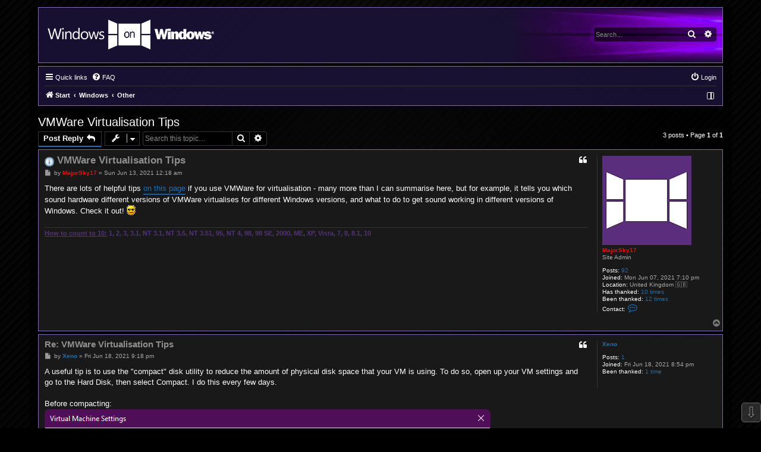

--- FILE ---
content_type: text/html; charset=UTF-8
request_url: https://www.windowsonwindows.com/forum/viewtopic.php?f=6&t=13&sid=b9f297404e9b60c2c774bf86f49cc117&p=174
body_size: 9016
content:
<!DOCTYPE html>
<html dir="ltr" lang="en-gb">
<head>






<meta charset="utf-8" />
<meta http-equiv="X-UA-Compatible" content="IE=edge">
<meta name="viewport" content="width=device-width, initial-scale=1" />

<title>VMWare Virtualisation Tips - Windows On Windows</title>

	<link rel="alternate" type="application/atom+xml" title="Feed - Windows On Windows" href="/forum/app.php/feed?sid=a66b7cf0f6c2286ee5ccfa12fdda952e">			<link rel="alternate" type="application/atom+xml" title="Feed - New Topics" href="/forum/app.php/feed/topics?sid=a66b7cf0f6c2286ee5ccfa12fdda952e">		<link rel="alternate" type="application/atom+xml" title="Feed - Forum - Other" href="/forum/app.php/feed/forum/6?sid=a66b7cf0f6c2286ee5ccfa12fdda952e">	<link rel="alternate" type="application/atom+xml" title="Feed - Topic - VMWare Virtualisation Tips" href="/forum/app.php/feed/topic/13?sid=a66b7cf0f6c2286ee5ccfa12fdda952e">	
	<link rel="canonical" href="https://www.windowsonwindows.com/forum/viewtopic.php?t=13">

<!--
	phpBB style name: win10
	Based on style: prosilver (this is the default phpBB3 style)
	Original author: Tom Beddard ( http://www.subBlue.com/ )
	Modified by: John Olson ( https://www.phpbb.com/community/viewtopic.php?f=691&t=2535111 )
-->


<script src="./assets/javascript/jquery-3.5.1.min.js?assets_version=27"></script>
<script src="./styles/win10/template/jquery.cookie.js"></script>

<script>
	if (localStorage.getItem('win10_color')){document.head.parentNode.className=""+localStorage.getItem('win10_color')+"";}
</script>
<script async src="./styles/win10/template/custom.js"></script>

<link href="./assets/css/font-awesome.min.css?assets_version=27" rel="stylesheet">
<link href="./styles/win10/theme/stylesheet.css?assets_version=27" rel="stylesheet">
<link href="./styles/win10/theme/en/stylesheet.css?assets_version=27" rel="stylesheet">
<link href="./styles/win10/theme/purple.css" rel="stylesheet">



<!--[if lte IE 9]>
	<link href="./styles/win10/theme/tweaks.css?assets_version=27" rel="stylesheet">
<![endif]-->


<link href="./ext/alfredoramos/simplespoiler/styles/all/theme/css/common.min.css?assets_version=27" rel="stylesheet" media="screen" />
<link href="./ext/alfredoramos/simplespoiler/styles/prosilver/theme/css/style.min.css?assets_version=27" rel="stylesheet" media="screen" />
<link href="./ext/alfredoramos/simplespoiler/styles/prosilver/theme/css/colors.min.css?assets_version=27" rel="stylesheet" media="screen" />
<link href="./ext/hifikabin/quotethumbnails/styles/prosilver/theme/quotethumbnails.css?assets_version=27" rel="stylesheet" media="screen" />
<link href="./ext/phpbbes/scrolltoupdown/styles/all/theme/scrolltoupdown.css?assets_version=27" rel="stylesheet" media="screen" />



</head>
<body id="phpbb" class="nojs notouch section-viewtopic ltr  cssbg">


<div id="wrap" class="wrap">
	<a id="top" class="top-anchor" accesskey="t"></a>
	<div id="page-header">
		<div class="headerbar" role="banner">
					<div class="inner">

			<div id="site-description" class="site-description">
								<a id="logo" class="logo" href="./index.php?sid=a66b7cf0f6c2286ee5ccfa12fdda952e" title="Start">
				<img src="http://www.windowsonwindows.com/logo_small.png" alt="">								</a>
								<div class="sitename sitenamehide">
				<h1>Windows On Windows</h1>
				<p>Hey Windowers! Welcome to the forum.</p>
				</div>
				<p class="skiplink"><a href="#start_here">Skip to content</a></p>
			</div>

									<div id="search-box" class="search-box search-header" role="search">
				<form action="./search.php?sid=a66b7cf0f6c2286ee5ccfa12fdda952e" method="get" id="search">
				<fieldset>
					<input name="keywords" id="keywords" type="search" maxlength="128" title="Search for keywords" class="inputbox search tiny" size="20" value="" placeholder="Search…" />
					<button class="button button-search" type="submit" title="Search">
						<i class="icon fa-search fa-fw" aria-hidden="true"></i><span class="sr-only">Search</span>
					</button>
					<a href="./search.php?sid=a66b7cf0f6c2286ee5ccfa12fdda952e" class="button button-search-end" title="Advanced search">
						<i class="icon fa-cog fa-fw" aria-hidden="true"></i><span class="sr-only">Advanced search</span>
					</a>
					<input type="hidden" name="sid" value="a66b7cf0f6c2286ee5ccfa12fdda952e" />

				</fieldset>
				</form>
			</div>
									<div class="headersearchicon">
			<li class="rightside responsive-search">
				<a href="./search.php?sid=a66b7cf0f6c2286ee5ccfa12fdda952e" title="View the advanced search options" role="menuitem">
					<i class="icon fa-search fa-fw" aria-hidden="true"></i><span class="sr-only">Search</span>
				</a>
			</li>
			</div>
						
			</div>
					</div>
				<div class="navbar" role="navigation">
	<div class="inner">

	<ul id="nav-main" class="nav-main linklist" role="menubar">

		<li id="quick-links" class="quick-links dropdown-container responsive-menu" data-skip-responsive="true">
			<a href="#" class="dropdown-trigger">
				<i class="icon fa-bars fa-fw" aria-hidden="true"></i><span>Quick links</span>
			</a>
			<div class="dropdown">
				<div class="pointer"><div class="pointer-inner"></div></div>
				<ul class="dropdown-contents" role="menu">
					
											<li class="separator"></li>
																									<li>
								<a href="./search.php?search_id=unanswered&amp;sid=a66b7cf0f6c2286ee5ccfa12fdda952e" role="menuitem">
									<i class="icon fa-file-o fa-fw icon-gray" aria-hidden="true"></i><span>Unanswered topics</span>
								</a>
							</li>
							<li>
								<a href="./search.php?search_id=active_topics&amp;sid=a66b7cf0f6c2286ee5ccfa12fdda952e" role="menuitem">
									<i class="icon fa-file-o fa-fw icon-blue" aria-hidden="true"></i><span>Active topics</span>
								</a>
							</li>
							<li class="separator"></li>
							<li>
								<a href="./search.php?sid=a66b7cf0f6c2286ee5ccfa12fdda952e" role="menuitem">
									<i class="icon fa-search fa-fw" aria-hidden="true"></i><span>Search</span>
								</a>
							</li>
					
										<li class="separator"></li>

									</ul>
			</div>
		</li>

				<li data-skip-responsive="true">
			<a href="/forum/app.php/help/faq?sid=a66b7cf0f6c2286ee5ccfa12fdda952e" rel="help" title="Frequently Asked Questions" role="menuitem">
				<i class="icon fa-question-circle fa-fw" aria-hidden="true"></i><span>FAQ</span>
			</a>
		</li>
						
			<li class="rightside"  data-skip-responsive="true">
			<a href="./ucp.php?mode=login&amp;redirect=viewtopic.php%3Ff%3D6%26p%3D174%26t%3D13&amp;sid=a66b7cf0f6c2286ee5ccfa12fdda952e" title="Login" accesskey="x" role="menuitem">
				<i class="icon fa-power-off fa-fw" aria-hidden="true"></i><span>Login</span>
			</a>
		</li>
						</ul>

	<ul id="nav-breadcrumbs" class="nav-breadcrumbs linklist navlinks" role="menubar">
				
		
		<li class="breadcrumbs" itemscope itemtype="https://schema.org/BreadcrumbList">

			
							<span class="crumb" itemtype="https://schema.org/ListItem" itemprop="itemListElement" itemscope><a itemprop="item" href="./index.php?sid=a66b7cf0f6c2286ee5ccfa12fdda952e" accesskey="h" data-navbar-reference="index"><i class="icon fa-home fa-fw"></i><span itemprop="name">Start</span></a><meta itemprop="position" content="1" /></span>

											
								<span class="crumb" itemtype="https://schema.org/ListItem" itemprop="itemListElement" itemscope data-forum-id="3"><a itemprop="item" href="./viewforum.php?f=3&amp;sid=a66b7cf0f6c2286ee5ccfa12fdda952e"><span itemprop="name">Windows</span></a><meta itemprop="position" content="2" /></span>
															
								<span class="crumb" itemtype="https://schema.org/ListItem" itemprop="itemListElement" itemscope data-forum-id="6"><a itemprop="item" href="./viewforum.php?f=6&amp;sid=a66b7cf0f6c2286ee5ccfa12fdda952e"><span itemprop="name">Other</span></a><meta itemprop="position" content="3" /></span>
							
					</li>

		
		<!-- 			<li class="rightside responsive-search">
				<a href="./search.php?sid=a66b7cf0f6c2286ee5ccfa12fdda952e" title="View the advanced search options" role="menuitem">
					<i class="icon fa-search fa-fw" aria-hidden="true"></i><span class="sr-only">Search</span>
				</a>
			</li>
		 -->

				<li class="rightside navsidebarbutton" data-skip-responsive="true">
			<a href="#" class="handle" role="menuitem" title="Display Settings">
				<div class="sidebaricon" aria-hidden="true"></div>
			</a>
			<a href="#" class="handle2" role="menuitem" title="Display Settings">
				<div class="sidebaricon" aria-hidden="true"></div>
			</a>
		</li>
				
	</ul>

	</div>
</div>
	</div>

	
	<a id="start_here" class="anchor"></a>
	<div id="page-body" class="page-body" role="main">
		
		
<h2 class="topic-title"><a href="./viewtopic.php?f=6&amp;t=13&amp;sid=a66b7cf0f6c2286ee5ccfa12fdda952e">VMWare Virtualisation Tips</a></h2>
<!-- NOTE: remove the style="display: none" when you want to have the forum description on the topic body -->
<div style="display: none !important;">Post anything about Windows that does not fit into any of the places above.<br /></div>


<div class="action-bar bar-top">
	
			<a href="./posting.php?mode=reply&amp;f=6&amp;t=13&amp;sid=a66b7cf0f6c2286ee5ccfa12fdda952e" class="button postreply" title="Post a reply">
							<span>Post Reply</span> <i class="icon fa-reply fa-fw" aria-hidden="true"></i>
					</a>
	
			<div class="dropdown-container dropdown-button-control topic-tools">
		<span title="Topic tools" class="button button-secondary dropdown-trigger dropdown-select">
			<i class="icon fa-wrench fa-fw" aria-hidden="true"></i>
			<span class="caret"><i class="icon fa-sort-down fa-fw" aria-hidden="true"></i></span>
		</span>
		<div class="dropdown">
			<div class="pointer"><div class="pointer-inner"></div></div>
			<ul class="dropdown-contents">
																												<li>
					<a href="./viewtopic.php?f=6&amp;t=13&amp;sid=a66b7cf0f6c2286ee5ccfa12fdda952e&amp;view=print" title="Print view" accesskey="p">
						<i class="icon fa-print fa-fw" aria-hidden="true"></i><span>Print view</span>
					</a>
				</li>
											</ul>
		</div>
	</div>
	
			<div class="search-box" role="search">
			<form method="get" id="topic-search" action="./search.php?sid=a66b7cf0f6c2286ee5ccfa12fdda952e">
			<fieldset>
				<input class="inputbox search tiny"  type="search" name="keywords" id="search_keywords" size="20" placeholder="Search this topic…" />
				<button class="button button-search" type="submit" title="Search">
					<i class="icon fa-search fa-fw" aria-hidden="true"></i><span class="sr-only">Search</span>
				</button>
				<a href="./search.php?sid=a66b7cf0f6c2286ee5ccfa12fdda952e" class="button button-search-end" title="Advanced search">
					<i class="icon fa-cog fa-fw" aria-hidden="true"></i><span class="sr-only">Advanced search</span>
				</a>
				<input type="hidden" name="t" value="13" />
<input type="hidden" name="sf" value="msgonly" />
<input type="hidden" name="sid" value="a66b7cf0f6c2286ee5ccfa12fdda952e" />

			</fieldset>
			</form>
		</div>
	
			<div class="pagination">
			3 posts
							&bull; Page <strong>1</strong> of <strong>1</strong>
					</div>
		</div>




			
	<div id="p32" class="post has-profile bg2">
		<div class="inner">
		<dl class="postprofile" id="profile32">
			<dt class="has-profile-rank has-avatar">
				<div class="avatar-container">
																<a href="./memberlist.php?mode=viewprofile&amp;u=2&amp;sid=a66b7cf0f6c2286ee5ccfa12fdda952e" class="avatar"><img class="avatar" src="./download/file.php?avatar=2_1623199228.png" width="150" height="150" alt="User avatar" /></a>														</div>
								<a href="./memberlist.php?mode=viewprofile&amp;u=2&amp;sid=a66b7cf0f6c2286ee5ccfa12fdda952e" style="color: #FF0000;" class="username-coloured">MajorSky17</a>							</dt>

						<dd class="profile-rank">Site Admin</dd>			
		<dd class="profile-posts"><strong>Posts:</strong> <a href="./search.php?author_id=2&amp;sr=posts&amp;sid=a66b7cf0f6c2286ee5ccfa12fdda952e">92</a></dd>		<dd class="profile-joined"><strong>Joined:</strong> Mon Jun 07, 2021 7:10 pm</dd>		
		
											<dd class="profile-custom-field profile-phpbb_location"><strong>Location:</strong> United Kingdom &#127468;&#127463;</dd>
																						    <dd class="profile-posts" data-user-give-id="2"><strong>Has&nbsp;thanked:</strong> <a href="/forum/app.php/thankslist/givens/2/true?tslash=&amp;sid=a66b7cf0f6c2286ee5ccfa12fdda952e">10 times</a></dd>
    <dd class="profile-posts" data-user-receive-id="2"><strong>Been&nbsp;thanked:</strong> <a href="/forum/app.php/thankslist/givens/2/false?tslash=&amp;sid=a66b7cf0f6c2286ee5ccfa12fdda952e">12 times</a></dd>

							<dd class="profile-contact">
				<strong>Contact:</strong>
				<div class="dropdown-container dropdown-left">
					<a href="#" class="dropdown-trigger" title="Contact MajorSky17">
						<i class="icon fa-commenting-o fa-fw icon-lg" aria-hidden="true"></i><span class="sr-only">Contact MajorSky17</span>
					</a>
					<div class="dropdown">
						<div class="pointer"><div class="pointer-inner"></div></div>
						<div class="dropdown-contents contact-icons">
																																								<div>
																	<a href="http://www.windowsonwindows.com" title="Website">
										<span class="contact-icon phpbb_website-icon">Website</span>									</a>
																																																<a href="http://twitter.com/wowstartsnow" title="Twitter">
										<span class="contact-icon phpbb_twitter-icon">Twitter</span>									</a>
																																																<a href="http://youtube.com/user/MajorSky17" title="YouTube" class="last-cell">
										<span class="contact-icon phpbb_youtube-icon">YouTube</span>									</a>
																	</div>
																					</div>
					</div>
				</div>
			</dd>
				
		</dl>

		<div class="postbody">
						<div id="post_content32">

						<h3 class="first">
							<img src="./images/icons/smile/info.gif" width="16" height="16" alt="" title="">
						<a href="./viewtopic.php?p=32&amp;sid=a66b7cf0f6c2286ee5ccfa12fdda952e#p32">VMWare Virtualisation Tips</a>
			</h3>

													<ul class="post-buttons">
																																									<li>
							<a href="./posting.php?mode=quote&amp;f=6&amp;p=32&amp;sid=a66b7cf0f6c2286ee5ccfa12fdda952e" title="Reply with quote" class="button button-icon-only">
								<i class="icon fa-quote-left fa-fw" aria-hidden="true"></i><span class="sr-only">Quote</span>
							</a>
						</li>
															</ul>
							
						<p class="author">
									<a class="unread" href="./viewtopic.php?p=32&amp;sid=a66b7cf0f6c2286ee5ccfa12fdda952e#p32" title="Post">
						<i class="icon fa-file fa-fw icon-lightgray icon-md" aria-hidden="true"></i><span class="sr-only">Post</span>
					</a>
								<span class="responsive-hide">by <strong><a href="./memberlist.php?mode=viewprofile&amp;u=2&amp;sid=a66b7cf0f6c2286ee5ccfa12fdda952e" style="color: #FF0000;" class="username-coloured">MajorSky17</a></strong> &raquo; </span><time datetime="2021-06-13T00:18:22+00:00">Sun Jun 13, 2021 12:18 am</time>
			</p>
			
			
			
			<div class="content">There are lots of helpful tips <a href="https://www.scampers.org/steve/vmware/index.htm" class="postlink">on this page</a> if you use VMWare for virtualisation - many more than I can summarise here, but for example, it tells you which sound hardware different versions of VMWare virtualises for different Windows versions, and what to do to get sound working in different versions of Windows. Check it out! <img class="smilies" src="./images/smilies/icon_cool.gif" width="15" height="17" alt="8-)" title="Cool"></div>
			
			
									
						<div id='list_thanks32'>
</div>
<div id='div_post_reput32'>
</div>
			<div id="sig32" class="signature"><span style="color:#543279"><strong class="text-strong"><span style="text-decoration:underline">How to count to 10:</span> 1, 2, 3, 3.1, NT 3.1, NT 3.5, NT 3.51, 95, NT 4, 98, 98 SE, 2000, ME, XP, Vista, 7, 8, 8.1, 10</strong></span></div>
						</div>

		</div>

				<div class="back2top">
						<a href="#top" class="top" title="Top">
				<i class="icon fa-chevron-circle-up fa-fw icon-gray" aria-hidden="true"></i>
				<span class="sr-only">Top</span>
			</a>
					</div>
		
		</div>
	</div>

	<hr class="divider" />
				
	<div id="p75" class="post has-profile bg1">
		<div class="inner">
		<dl class="postprofile" id="profile75">
			<dt class="no-profile-rank no-avatar">
				<div class="avatar-container">
																			</div>
								<a href="./memberlist.php?mode=viewprofile&amp;u=72&amp;sid=a66b7cf0f6c2286ee5ccfa12fdda952e" class="username">Xeno</a>							</dt>

									
		<dd class="profile-posts"><strong>Posts:</strong> <a href="./search.php?author_id=72&amp;sr=posts&amp;sid=a66b7cf0f6c2286ee5ccfa12fdda952e">1</a></dd>		<dd class="profile-joined"><strong>Joined:</strong> Fri Jun 18, 2021 8:54 pm</dd>		
		
						    <dd class="profile-posts" data-user-give-id="72"></dd>
    <dd class="profile-posts" data-user-receive-id="72"><strong>Been&nbsp;thanked:</strong> <a href="/forum/app.php/thankslist/givens/72/false?tslash=&amp;sid=a66b7cf0f6c2286ee5ccfa12fdda952e">1 time</a></dd>

						
		</dl>

		<div class="postbody">
						<div id="post_content75">

						<h3 >
						<a href="./viewtopic.php?p=75&amp;sid=a66b7cf0f6c2286ee5ccfa12fdda952e#p75">Re: VMWare Virtualisation Tips</a>
			</h3>

													<ul class="post-buttons">
																																									<li>
							<a href="./posting.php?mode=quote&amp;f=6&amp;p=75&amp;sid=a66b7cf0f6c2286ee5ccfa12fdda952e" title="Reply with quote" class="button button-icon-only">
								<i class="icon fa-quote-left fa-fw" aria-hidden="true"></i><span class="sr-only">Quote</span>
							</a>
						</li>
															</ul>
							
						<p class="author">
									<a class="unread" href="./viewtopic.php?p=75&amp;sid=a66b7cf0f6c2286ee5ccfa12fdda952e#p75" title="Post">
						<i class="icon fa-file fa-fw icon-lightgray icon-md" aria-hidden="true"></i><span class="sr-only">Post</span>
					</a>
								<span class="responsive-hide">by <strong><a href="./memberlist.php?mode=viewprofile&amp;u=72&amp;sid=a66b7cf0f6c2286ee5ccfa12fdda952e" class="username">Xeno</a></strong> &raquo; </span><time datetime="2021-06-18T21:18:40+00:00">Fri Jun 18, 2021 9:18 pm</time>
			</p>
			
			
			
			<div class="content">A useful tip is to use the "compact" disk utility to reduce the amount of physical disk space that your VM is using. To do so, open up your VM settings and go to the Hard Disk, then select Compact. I do this every few days.<br>
<br>
Before compacting:<br>
<img src="https://i.imgur.com/DYwhjLA.png" class="postimage" alt="Image"><br>
<br>
After compacting: <br>
<img src="https://i.imgur.com/pbm8I17.png" class="postimage" alt="Image"></div>
			
			
									
						<div id='list_thanks75'>
</div>
<div id='div_post_reput75'>
</div>
			
						</div>

		</div>

				<div class="back2top">
						<a href="#top" class="top" title="Top">
				<i class="icon fa-chevron-circle-up fa-fw icon-gray" aria-hidden="true"></i>
				<span class="sr-only">Top</span>
			</a>
					</div>
		
		</div>
	</div>

	<hr class="divider" />
				
	<div id="p174" class="post has-profile bg2">
		<div class="inner">
		<dl class="postprofile" id="profile174">
			<dt class="no-profile-rank has-avatar">
				<div class="avatar-container">
																<a href="./memberlist.php?mode=viewprofile&amp;u=67&amp;sid=a66b7cf0f6c2286ee5ccfa12fdda952e" class="avatar"><img src="//secure.gravatar.com/avatar/5784ab2924c068e65d35e488f190b603?s=150" width="150" height="150" alt="User avatar" /></a>														</div>
								<a href="./memberlist.php?mode=viewprofile&amp;u=67&amp;sid=a66b7cf0f6c2286ee5ccfa12fdda952e" class="username">NotCory</a>							</dt>

									
		<dd class="profile-posts"><strong>Posts:</strong> <a href="./search.php?author_id=67&amp;sr=posts&amp;sid=a66b7cf0f6c2286ee5ccfa12fdda952e">1</a></dd>		<dd class="profile-joined"><strong>Joined:</strong> Wed Jun 16, 2021 3:00 am</dd>		
		
						    <dd class="profile-posts" data-user-give-id="67"></dd>
    <dd class="profile-posts" data-user-receive-id="67"></dd>

						
		</dl>

		<div class="postbody">
						<div id="post_content174">

						<h3 >
						<a href="./viewtopic.php?p=174&amp;sid=a66b7cf0f6c2286ee5ccfa12fdda952e#p174">Re: VMWare Virtualisation Tips</a>
			</h3>

													<ul class="post-buttons">
																																									<li>
							<a href="./posting.php?mode=quote&amp;f=6&amp;p=174&amp;sid=a66b7cf0f6c2286ee5ccfa12fdda952e" title="Reply with quote" class="button button-icon-only">
								<i class="icon fa-quote-left fa-fw" aria-hidden="true"></i><span class="sr-only">Quote</span>
							</a>
						</li>
															</ul>
							
						<p class="author">
									<a class="unread" href="./viewtopic.php?p=174&amp;sid=a66b7cf0f6c2286ee5ccfa12fdda952e#p174" title="Post">
						<i class="icon fa-file fa-fw icon-lightgray icon-md" aria-hidden="true"></i><span class="sr-only">Post</span>
					</a>
								<span class="responsive-hide">by <strong><a href="./memberlist.php?mode=viewprofile&amp;u=67&amp;sid=a66b7cf0f6c2286ee5ccfa12fdda952e" class="username">NotCory</a></strong> &raquo; </span><time datetime="2021-12-10T15:19:25+00:00">Fri Dec 10, 2021 3:19 pm</time>
			</p>
			
			
			
			<div class="content">I know that a lot of you are frustrated by how fast VMware preforming POST (power-on self test), which makes it impossible to press ESC for a boot device selection menu.<br>
<br>
Of course, you can just change the boot order setting in BIOS to let it boot from your removable drive images, but sometimes the image might not let you wait or choose an option to boot from an installed OS on a disk. So why not slow down the BIOS so that you can access the boot menu without having to repeatedly attempting to race against it.<br>
<br>
How you do it? Well, just add this line at the end of your .vmx file in your favorite text editor:
<div class="codebox"><p>Code: <a href="#" onclick="selectCode(this); return false;">Select all</a></p><pre><code>bios.bootDelay = "3000"</code></pre></div>
Replace 3000 with milliseconds you want it, such as 5000 for 5 seconds, 30000 for 30 seconds, 60000 for 1 minute, etc. Note that while <a href="https://kb.vmware.com/s/article/1004129" class="postlink">VMware claims</a> that the value is limited to 10 seconds (10000 milliseconds), you can actually set it up to 4294967294 (maximum value of 32-bit unsigned integer minus 1, or 2³² − 2) milliseconds, or <strong class="text-strong"><em class="text-italics">49 days, 17 hours, 2 minutes, 47 seconds, and 29 milliseconds!!!</em></strong><br>
<span style="font-size:70%;line-height:116%">(4294967295, the maximum value of 32-bit unsigned integer, is rejected and act as if it's set to zero however. Same goes for numbers beyond that but you'll also get <strong class="text-strong">VaIue "(your value)" for variable "bios.bootDeIay" is out of range. Using value "0".</strong> error message.)</span><br>
<br>
If you do it correctly, you'll get a countdown timer awaiting for you to press a key:<br>
<img src="https://cdn.discordapp.com/attachments/918883942470406194/918884529920434216/2021-12-10_22-18-43.gif" class="postimage" alt="Image"></div>
			
			
									
						<div id='list_thanks174'>
</div>
<div id='div_post_reput174'>
</div>
			
						</div>

		</div>

				<div class="back2top">
						<a href="#top" class="top" title="Top">
				<i class="icon fa-chevron-circle-up fa-fw icon-gray" aria-hidden="true"></i>
				<span class="sr-only">Top</span>
			</a>
					</div>
		
		</div>
	</div>

	<hr class="divider" />
	

	<div class="action-bar bar-bottom">
	
			<a href="./posting.php?mode=reply&amp;f=6&amp;t=13&amp;sid=a66b7cf0f6c2286ee5ccfa12fdda952e" class="button postreply" title="Post a reply">
							<span>Post Reply</span> <i class="icon fa-reply fa-fw" aria-hidden="true"></i>
					</a>
		
		<div class="dropdown-container dropdown-button-control topic-tools">
		<span title="Topic tools" class="button button-secondary dropdown-trigger dropdown-select">
			<i class="icon fa-wrench fa-fw" aria-hidden="true"></i>
			<span class="caret"><i class="icon fa-sort-down fa-fw" aria-hidden="true"></i></span>
		</span>
		<div class="dropdown">
			<div class="pointer"><div class="pointer-inner"></div></div>
			<ul class="dropdown-contents">
																												<li>
					<a href="./viewtopic.php?f=6&amp;t=13&amp;sid=a66b7cf0f6c2286ee5ccfa12fdda952e&amp;view=print" title="Print view" accesskey="p">
						<i class="icon fa-print fa-fw" aria-hidden="true"></i><span>Print view</span>
					</a>
				</li>
											</ul>
		</div>
	</div>

			<form method="post" action="./viewtopic.php?f=6&amp;t=13&amp;sid=a66b7cf0f6c2286ee5ccfa12fdda952e">
		<div class="dropdown-container dropdown-container-left dropdown-button-control sort-tools">
	<span title="Display and sorting options" class="button button-secondary dropdown-trigger dropdown-select">
		<i class="icon fa-sort-amount-asc fa-fw" aria-hidden="true"></i>
		<span class="caret"><i class="icon fa-sort-down fa-fw" aria-hidden="true"></i></span>
	</span>
	<div class="dropdown hidden">
		<div class="pointer"><div class="pointer-inner"></div></div>
		<div class="dropdown-contents">
			<fieldset class="display-options">
							<label>Display: <select name="st" id="st"><option value="0" selected="selected">All posts</option><option value="1">1 day</option><option value="7">7 days</option><option value="14">2 weeks</option><option value="30">1 month</option><option value="90">3 months</option><option value="180">6 months</option><option value="365">1 year</option></select></label>
								<label>Sort by: <select name="sk" id="sk"><option value="a">Author</option><option value="t" selected="selected">Post time</option><option value="s">Subject</option></select></label>
				<label>Direction: <select name="sd" id="sd"><option value="a" selected="selected">Ascending</option><option value="d">Descending</option></select></label>
								<hr class="dashed" />
				<input type="submit" class="button2" name="sort" value="Go" />
						</fieldset>
		</div>
	</div>
</div>
		</form>
	
	
	
			<div class="pagination">
			3 posts
							&bull; Page <strong>1</strong> of <strong>1</strong>
					</div>
	</div>


<div class="action-bar actions-jump">
		<p class="jumpbox-return">
		<a href="./viewforum.php?f=6&amp;sid=a66b7cf0f6c2286ee5ccfa12fdda952e" class="left-box arrow-left" accesskey="r">
			<i class="icon fa-angle-left fa-fw icon-black" aria-hidden="true"></i><span>Return to “Other”</span>
		</a>
	</p>
	
		<div class="jumpbox dropdown-container dropdown-container-right dropdown-up dropdown-left dropdown-button-control" id="jumpbox">
			<span title="Jump to" class="button button-secondary dropdown-trigger dropdown-select">
				<span>Jump to</span>
				<span class="caret"><i class="icon fa-sort-down fa-fw" aria-hidden="true"></i></span>
			</span>
		<div class="dropdown">
			<div class="pointer"><div class="pointer-inner"></div></div>
			<ul class="dropdown-contents">
																				<li><a href="./viewforum.php?f=3&amp;sid=a66b7cf0f6c2286ee5ccfa12fdda952e" class="jumpbox-cat-link"> <span> Windows</span></a></li>
																<li><a href="./viewforum.php?f=4&amp;sid=a66b7cf0f6c2286ee5ccfa12fdda952e" class="jumpbox-sub-link"><span class="spacer"></span> <span>&#8627; &nbsp; DOS-Based</span></a></li>
																<li><a href="./viewforum.php?f=19&amp;sid=a66b7cf0f6c2286ee5ccfa12fdda952e" class="jumpbox-sub-link"><span class="spacer"></span><span class="spacer"></span> <span>&#8627; &nbsp; Windows 1.x (Codename &quot;Interface Manager&quot;) [1985-1987]</span></a></li>
																<li><a href="./viewforum.php?f=20&amp;sid=a66b7cf0f6c2286ee5ccfa12fdda952e" class="jumpbox-sub-link"><span class="spacer"></span><span class="spacer"></span> <span>&#8627; &nbsp; Windows 2.x (Codename &quot;286&quot;) [1987-1989]</span></a></li>
																<li><a href="./viewforum.php?f=21&amp;sid=a66b7cf0f6c2286ee5ccfa12fdda952e" class="jumpbox-sub-link"><span class="spacer"></span><span class="spacer"></span> <span>&#8627; &nbsp; Windows 3.x (Codenames &quot;Janus&quot;, &quot;Sparta/Kato&quot;, &quot;Snowball&quot; [1990-1992]</span></a></li>
																<li><a href="./viewforum.php?f=22&amp;sid=a66b7cf0f6c2286ee5ccfa12fdda952e" class="jumpbox-sub-link"><span class="spacer"></span><span class="spacer"></span> <span>&#8627; &nbsp; Windows 95 (Codename &quot;Chicago&quot;) [1995]</span></a></li>
																<li><a href="./viewforum.php?f=23&amp;sid=a66b7cf0f6c2286ee5ccfa12fdda952e" class="jumpbox-sub-link"><span class="spacer"></span><span class="spacer"></span> <span>&#8627; &nbsp; Windows 98 (Codename &quot;Memphis&quot;) [1998-1999]</span></a></li>
																<li><a href="./viewforum.php?f=24&amp;sid=a66b7cf0f6c2286ee5ccfa12fdda952e" class="jumpbox-sub-link"><span class="spacer"></span><span class="spacer"></span> <span>&#8627; &nbsp; Windows Millennium Edition (Codename &quot;Millennium&quot;) [2000]</span></a></li>
																<li><a href="./viewforum.php?f=5&amp;sid=a66b7cf0f6c2286ee5ccfa12fdda952e" class="jumpbox-sub-link"><span class="spacer"></span> <span>&#8627; &nbsp; NT-Based</span></a></li>
																<li><a href="./viewforum.php?f=10&amp;sid=a66b7cf0f6c2286ee5ccfa12fdda952e" class="jumpbox-sub-link"><span class="spacer"></span><span class="spacer"></span> <span>&#8627; &nbsp; Windows NT 3.x (Codenames &quot;NT OS/2&quot;, &quot;Daytona&quot;) [1993-1995]</span></a></li>
																<li><a href="./viewforum.php?f=11&amp;sid=a66b7cf0f6c2286ee5ccfa12fdda952e" class="jumpbox-sub-link"><span class="spacer"></span><span class="spacer"></span> <span>&#8627; &nbsp; Windows NT 4 (Codename &quot;Cairo&quot;) [1996]</span></a></li>
																<li><a href="./viewforum.php?f=12&amp;sid=a66b7cf0f6c2286ee5ccfa12fdda952e" class="jumpbox-sub-link"><span class="spacer"></span><span class="spacer"></span> <span>&#8627; &nbsp; Windows 2000 (Codename &quot;NT 5.0&quot;) [2000]</span></a></li>
																<li><a href="./viewforum.php?f=13&amp;sid=a66b7cf0f6c2286ee5ccfa12fdda952e" class="jumpbox-sub-link"><span class="spacer"></span><span class="spacer"></span> <span>&#8627; &nbsp; Windows XP (Codename &quot;Whistler&quot;) [2001]</span></a></li>
																<li><a href="./viewforum.php?f=14&amp;sid=a66b7cf0f6c2286ee5ccfa12fdda952e" class="jumpbox-sub-link"><span class="spacer"></span><span class="spacer"></span> <span>&#8627; &nbsp; Windows Vista (Codename &quot;Longhorn&quot;) [2007]</span></a></li>
																<li><a href="./viewforum.php?f=15&amp;sid=a66b7cf0f6c2286ee5ccfa12fdda952e" class="jumpbox-sub-link"><span class="spacer"></span><span class="spacer"></span> <span>&#8627; &nbsp; Windows 7 (Codename &quot;7&quot;) [2009]</span></a></li>
																<li><a href="./viewforum.php?f=16&amp;sid=a66b7cf0f6c2286ee5ccfa12fdda952e" class="jumpbox-sub-link"><span class="spacer"></span><span class="spacer"></span> <span>&#8627; &nbsp; Windows 8.x (Codenames &quot;8&quot;, &quot;Blue&quot;) [2012-2013]</span></a></li>
																<li><a href="./viewforum.php?f=17&amp;sid=a66b7cf0f6c2286ee5ccfa12fdda952e" class="jumpbox-sub-link"><span class="spacer"></span><span class="spacer"></span> <span>&#8627; &nbsp; Windows 10 (Codenames &quot;Threshold&quot;, &quot;Redstone&quot;, &quot;Vanadium&quot;, &quot;Vibranium&quot;) [2015-2021]</span></a></li>
																<li><a href="./viewforum.php?f=18&amp;sid=a66b7cf0f6c2286ee5ccfa12fdda952e" class="jumpbox-sub-link"><span class="spacer"></span><span class="spacer"></span> <span>&#8627; &nbsp; Windows 11 (Codename &quot;Cobalt&quot;) [2021]</span></a></li>
																<li><a href="./viewforum.php?f=6&amp;sid=a66b7cf0f6c2286ee5ccfa12fdda952e" class="jumpbox-sub-link"><span class="spacer"></span> <span>&#8627; &nbsp; Other</span></a></li>
																<li><a href="./viewforum.php?f=7&amp;sid=a66b7cf0f6c2286ee5ccfa12fdda952e" class="jumpbox-sub-link"><span class="spacer"></span><span class="spacer"></span> <span>&#8627; &nbsp; Windows Mobile/Phone</span></a></li>
																<li><a href="./viewforum.php?f=8&amp;sid=a66b7cf0f6c2286ee5ccfa12fdda952e" class="jumpbox-sub-link"><span class="spacer"></span><span class="spacer"></span> <span>&#8627; &nbsp; Cancelled/Unreleased</span></a></li>
																<li><a href="./viewforum.php?f=25&amp;sid=a66b7cf0f6c2286ee5ccfa12fdda952e" class="jumpbox-cat-link"> <span> Everything Else</span></a></li>
																<li><a href="./viewforum.php?f=33&amp;sid=a66b7cf0f6c2286ee5ccfa12fdda952e" class="jumpbox-sub-link"><span class="spacer"></span> <span>&#8627; &nbsp; Announcements</span></a></li>
																<li><a href="./viewforum.php?f=30&amp;sid=a66b7cf0f6c2286ee5ccfa12fdda952e" class="jumpbox-sub-link"><span class="spacer"></span> <span>&#8627; &nbsp; News</span></a></li>
																<li><a href="./viewforum.php?f=32&amp;sid=a66b7cf0f6c2286ee5ccfa12fdda952e" class="jumpbox-sub-link"><span class="spacer"></span> <span>&#8627; &nbsp; Introductions</span></a></li>
																<li><a href="./viewforum.php?f=26&amp;sid=a66b7cf0f6c2286ee5ccfa12fdda952e" class="jumpbox-sub-link"><span class="spacer"></span> <span>&#8627; &nbsp; General</span></a></li>
																<li><a href="./viewforum.php?f=27&amp;sid=a66b7cf0f6c2286ee5ccfa12fdda952e" class="jumpbox-sub-link"><span class="spacer"></span> <span>&#8627; &nbsp; Gaming</span></a></li>
																<li><a href="./viewforum.php?f=28&amp;sid=a66b7cf0f6c2286ee5ccfa12fdda952e" class="jumpbox-sub-link"><span class="spacer"></span> <span>&#8627; &nbsp; Tech</span></a></li>
																<li><a href="./viewforum.php?f=34&amp;sid=a66b7cf0f6c2286ee5ccfa12fdda952e" class="jumpbox-sub-link"><span class="spacer"></span><span class="spacer"></span> <span>&#8627; &nbsp; Hardware</span></a></li>
																<li><a href="./viewforum.php?f=35&amp;sid=a66b7cf0f6c2286ee5ccfa12fdda952e" class="jumpbox-sub-link"><span class="spacer"></span><span class="spacer"></span> <span>&#8627; &nbsp; Software</span></a></li>
																<li><a href="./viewforum.php?f=36&amp;sid=a66b7cf0f6c2286ee5ccfa12fdda952e" class="jumpbox-sub-link"><span class="spacer"></span><span class="spacer"></span> <span>&#8627; &nbsp; Other Operating Systems</span></a></li>
																<li><a href="./viewforum.php?f=29&amp;sid=a66b7cf0f6c2286ee5ccfa12fdda952e" class="jumpbox-sub-link"><span class="spacer"></span> <span>&#8627; &nbsp; Windows On Windows</span></a></li>
																<li><a href="./viewforum.php?f=31&amp;sid=a66b7cf0f6c2286ee5ccfa12fdda952e" class="jumpbox-sub-link"><span class="spacer"></span> <span>&#8627; &nbsp; Feedback Hub</span></a></li>
											</ul>
		</div>
	</div>

	</div>



			</div>


<div id="page-footer" class="page-footer" role="contentinfo">
	<div class="navbar" role="navigation">
	<div class="inner">

	<ul id="nav-footer" class="nav-footer linklist" role="menubar">
		<li class="breadcrumbs">
									<span class="crumb"><a href="./index.php?sid=a66b7cf0f6c2286ee5ccfa12fdda952e" data-navbar-reference="index"><i class="icon fa-home fa-fw" aria-hidden="true"></i><span>Start</span></a></span>					</li>
		
				<li class="rightside">All times are <span title="UTC">UTC</span></li>
							<li class="rightside">
				<a href="./ucp.php?mode=delete_cookies&amp;sid=a66b7cf0f6c2286ee5ccfa12fdda952e" data-ajax="true" data-refresh="true" role="menuitem">
					<i class="icon fa-trash fa-fw" aria-hidden="true"></i><span>Delete cookies</span>
				</a>
			</li>
																<li class="rightside" data-last-responsive="true">
				<a href="./memberlist.php?mode=contactadmin&amp;sid=a66b7cf0f6c2286ee5ccfa12fdda952e" role="menuitem">
					<i class="icon fa-envelope fa-fw" aria-hidden="true"></i><span>Contact us</span>
				</a>
			</li>
			</ul>

	</div>
</div>

	<div class="copyright">
				<p class="footer-row">
			<a target="_blank" href="https://www.phpbb.com/community/viewtopic.php?f=691&t=2535111" title="v1.1.5">Win10</a> style developed for phpBB<br />
			<span class="footer-copyright">Powered by <a href="https://www.phpbb.com/">phpBB</a>&reg; Forum Software &copy; phpBB Limited</span>
		</p>
						<p class="footer-row" role="menu">
			<a class="footer-link" href="./ucp.php?mode=privacy&amp;sid=a66b7cf0f6c2286ee5ccfa12fdda952e" title="Privacy" role="menuitem">
				<span class="footer-link-text">Privacy</span>
			</a>
			|
			<a class="footer-link" href="./ucp.php?mode=terms&amp;sid=a66b7cf0f6c2286ee5ccfa12fdda952e" title="Terms" role="menuitem">
				<span class="footer-link-text">Terms</span>
			</a>
		</p>
					</div>

	<div id="darkenwrapper" class="darkenwrapper" data-ajax-error-title="AJAX error" data-ajax-error-text="Something went wrong when processing your request." data-ajax-error-text-abort="User aborted request." data-ajax-error-text-timeout="Your request timed out; please try again." data-ajax-error-text-parsererror="Something went wrong with the request and the server returned an invalid reply.">
		<div id="darken" class="darken">&nbsp;</div>
	</div>

	<div id="phpbb_alert" class="phpbb_alert" data-l-err="Error" data-l-timeout-processing-req="Request timed out.">
		<a href="#" class="alert_close">
			<i class="icon fa-times-circle fa-fw" aria-hidden="true"></i>
		</a>
		<h3 class="alert_title">&nbsp;</h3><p class="alert_text"></p>
	</div>
	<div id="phpbb_confirm" class="phpbb_alert">
		<a href="#" class="alert_close">
			<i class="icon fa-times-circle fa-fw" aria-hidden="true"></i>
		</a>
		<div class="alert_text"></div>
	</div>
	
</div>
</div>

<div>
	<a id="bottom" class="anchor" accesskey="z"></a>
	<img src="/forum/app.php/cron/cron.task.text_reparser.poll_option?sid=a66b7cf0f6c2286ee5ccfa12fdda952e" width="1" height="1" alt="cron" /></div>

<script src="./assets/javascript/core.js?assets_version=27"></script>

<script>
$(document).ready(function() {
    $('.handle').click(function(e) {
		$('.handle').css("display","none");
		$('.handle2').css("display","block");
		$(".sidebar").show();
		e.stopPropagation();
		return false;
    });
	$(".sidebar").click(function(e){
		e.stopPropagation();
	});
	$(document).click(function(){
		$(".sidebar").hide();
		$('.handle').css("display","block");
		$('.handle2').css("display","none");
	});
	$('.handle2, .handleclose').click(function() {
		$('.handle').css("display","block");
		$('.handle2').css("display","none");
		$(".sidebar").hide();
		return false;
    });
});
</script>
<script>
	function change_variant(a){document.head.parentNode.className=""+a+"";localStorage.setItem("win10_color", ""+a+"");}
</script>
<script>
$(document).ready(function() {
	var profile_switch = localStorage.getItem('profile_switch');
	if (profile_switch == 'yes') {
		$('.sidebarbuttonon').css("display","block");
		$('.sidebarbuttonoff').css("display","none");
	};
	
	$('.sidebarbuttonoff').click(function() {
		$('.sidebarbuttonon').css("display","block");
		$('.sidebarbuttonoff').css("display","none");
		$('.postprofile').css("float","left").css("border-width","0 1px 0 0");
		$('.postbody').css("float","right").css("margin-right","0").css("margin-left","16px");
		$('.online').css("background-position","150px 0");
		localStorage.setItem('profile_switch', 'yes');
		return false;
	});
	
	$('.sidebarbuttonon').click(function() {
		$('.sidebarbuttonon').css("display","none");
		$('.sidebarbuttonoff').css("display","block");
		$('.postprofile').css("float","right").css("border-width","0 0 0 1px");
		$('.postbody').css("float","left").css("margin-right","16px").css("margin-left","0");
		$('.online').css("background-position","100% 0");
		localStorage.removeItem('profile_switch')
		return false;
	});
});
</script>
<script src="./styles/win10/template/jquery.collapse.js"></script>
<script>
        $(".forumlist").collapse({show: function(){
                this.animate({
                    opacity: 'toggle',
                    height: 'toggle'
                }, 0);
            },
            hide : function() {
                   
                this.animate({
                    opacity: 'toggle',
                    height: 'toggle'
                }, 0);
            }
        });
</script>



<script type="text/javascript">
	var vglnk = {
		key: 'e4fd14f5d7f2bb6d80b8f8da1354718c',
		sub_id: '8d380194a23d847bc40ae50da3aa6567'
	};

	(function(d, t) {
		var s = d.createElement(t); s.type = 'text/javascript'; s.async = true;
		s.src = '//cdn.viglink.com/api/vglnk.js';
		var r = d.getElementsByTagName(t)[0]; r.parentNode.insertBefore(s, r);
	}(document, 'script'));
</script>
<div class="nav-up" id='ToTop'>⇧</div>
<div class="nav-down" id='OnBottom'>⇩</div>

<script>

(function($) { // Avoid conflicts with other libraries

'use strict';

	$(function() {
        if ($(window).scrollTop() >= "250") $("#ToTop").fadeIn("slow")
        $(window).scroll(function() {
            if ($(window).scrollTop() <= "250") $("#ToTop").fadeOut("slow")
            else $("#ToTop").fadeIn("slow")
        });

        if ($(window).scrollTop() <= $(document).height() - "999") $("#OnBottom").fadeIn("slow")
        $(window).scroll(function() {
            if ($(window).scrollTop() >= $(document).height() - "999") $("#OnBottom").fadeOut("slow")
            else $("#OnBottom").fadeIn("slow")
        });

        $("#ToTop").click(function() {
            $("html,body").animate({
                scrollTop: 0
            }, "slow")
        })
        $("#OnBottom").click(function() {
            $("html,body").animate({
                scrollTop: $(document).height()
            }, "slow")
        })
    });
})(jQuery);

</script>

<script src="./styles/win10/template/forum_fn.js?assets_version=27"></script>
<script src="./styles/win10/template/ajax.js?assets_version=27"></script>
<script src="./ext/alfredoramos/simplespoiler/styles/all/theme/js/details-element-polyfill.min.js?assets_version=27"></script>
<script src="./ext/alfredoramos/simplespoiler/styles/all/theme/js/spoiler.min.js?assets_version=27"></script>



<div class="sidebar">
<div class="innersidebarclose">
	[ <a href="#" class="handleclose">Close window</a> ]
</div>
<div class="sidebarheader">
<img src="./styles/win10/theme/images/no_avatar.png" alt="" /></div>
<i class="icon fa-sliders fa-fw" aria-hidden="true"></i><span>Display Settings</span>

<div class="sidebarcolors">
<button class="sidebarbutton sidebarblack" id="black" onClick="change_variant(this.id)"></button>
<button class="sidebarbutton sidebarred" id="red" onClick="change_variant(this.id)"></button>
<button class="sidebarbutton sidebarpurple" id="" onClick="change_variant(this.id)"></button>
<button class="sidebarbutton sidebarpink" id="pink" onClick="change_variant(this.id)"></button>
<button class="sidebarbutton sidebargreen" id="green" onClick="change_variant(this.id)"></button>
<button class="sidebarbutton sidebarblue" id="blue" onClick="change_variant(this.id)"></button>
<button class="sidebarbutton sidebaraqua" id="aqua" onClick="change_variant(this.id)"></button>
</div>

<div class="innersidebar">
Move posts Profile Location

<div class="sidebarbuttons">
<a class="sidebarbuttonoff" href="#"></a>
<a class="sidebarbuttonon" href="#"></a>
</div>


</div>
</body>
</html>

--- FILE ---
content_type: text/css
request_url: https://www.windowsonwindows.com/forum/styles/win10/theme/purple.css
body_size: 167
content:
.headerbar {
	background: rgba(30, 20, 60, 0.8) url("./images/headerbg_purple.png") no-repeat 100% 0;
	border: 1px solid #8768B2;
}

.rtl .headerbar {
	background: rgba(30, 20, 60, 0.8) url("./images/headerbg_purple_rtl.png") no-repeat 0 0;
	border: 1px solid #8768B2;
}

.navbar {
	background: rgba(30, 20, 60, 0.8);
	border: 1px solid #8768B2;
}

.search-header {
	box-shadow: 0 0 10px #7800AA;
}

.forabg, .forumbg, .panel, .post {
	border: 1px solid #8768B2;
}

h3 {
	border-bottom-color: #8768B2;
}

hr {
	border-color: #8768B2;
	border-top-color: #8768B2;
}

.tabs .activetab > a {
	border-top: 1px solid #8768B2;
	border-right: 1px solid #8768B2;
	border-left: 1px solid #8768B2;
}

.forabg, .forumbg {
	background-color: #744DA9;
}

li.header dt, li.header dd, .forumbg .header a, .forabg .header a, th a {
	color: #FFFFFF;
}

.forumbg .header a:hover, .forabg .header a:hover, th a:hover {
	color: #FFFFFF !important;
}

.trigger {
	background-image: url("./images/collapse-icon.png");
}